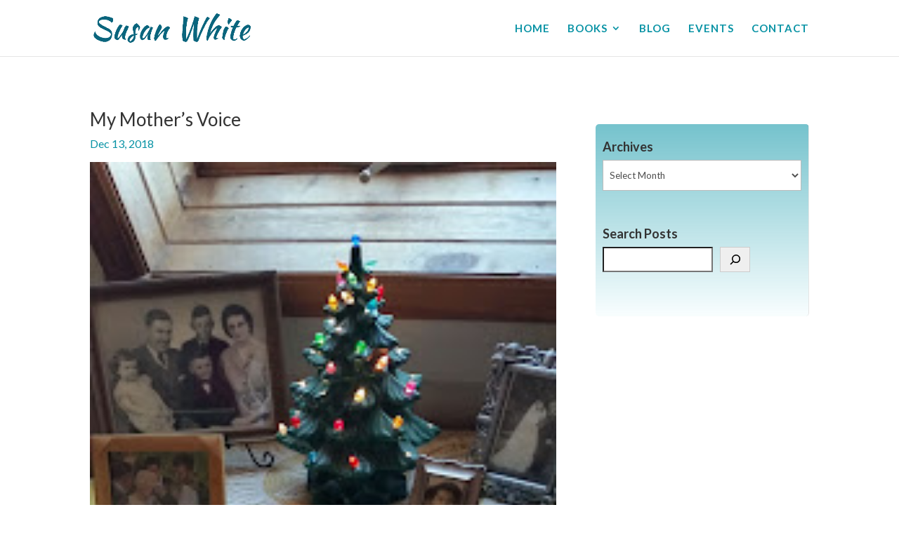

--- FILE ---
content_type: text/css
request_url: https://www.susanwhite.xyz/wp-content/themes/divi-child/style.css?ver=4.27.4
body_size: 999
content:
/*
 Theme Name:   Divi Child
 Theme URI:    https://elegantthemes.com/
 Description:  Divi Child Theme
 Author:       wdministration
 Author URI:   https://wdministration.com
 Template:     Divi
 Version:      1.0.0
 License:      GNU General Public License v2 or later
 License URI:  http://www.gnu.org/licenses/gpl-2.0.html
 Tags:         light, dark, responsive-layout, accessibility-ready
 Text Domain:  divichild
*/


/*----------hamburger menu colour----------*/

@media only screen and (max-width: 980px)  {
    #et-top-navigation span.mobile_menu_bar:before, 
    #et-top-navigation span.mobile_menu_bar:after {
        color: #0993a5 !important;
    }
}


/*----------disable Home page slide image animation----------*/

.et_pb_slide_image, .et_pb_slide:first-child .et_pb_slide_image img.active {
    -webkit-animation-duration: 0s !important;
    animation-duration: 0s !important;
}

/*----------shop buttons inline and centred----------*/
.shop-buttons .et_pb_button_module_wrapper {
    display: inline-block;
}

.shop-buttons {
    text-align: center !important;
}


/*----------drop-down menu - smaller font----------*/
#top-menu .sub-menu .menu-item a { 
    font-size: 13px; 
}

/*----------facebook feed hide title----------*/

.fts-jal-fb-header h1 {
    display: none;
}

/*----------facebook feed hide author description----------*/
.fts-jal-fb-group-header-desc {
    display: none;
}


/*----------tweaks to blog sidebar----------*/
.et_pb_widget select {
    height:  44px;
    font-family: 'Lato', sans-serif;
}

.wp-block-search__input {
    font-family:  'Lato', sans-serif;
}



/*----------single blog post page adjustments----------*/

.singlepost p.et_pb_title_meta_container {
    padding-bottom: 15px;

}


/*----------events post layout----------*/

@media only screen and (min-width: 1080px) {
    .event-post .et_pb_post.has-post-thumbnail .entry-featured-image-url {
        float: left;
        width: 30%;
        margin-right: 4%;
    }
    .event-post .et_pb_post.has-post-thumbnail:not(.format-gallery) > .post-content {
        padding-left: 34%;
    }
}


/*----------events posts not clickable----------*/
.event-post {
    pointer-events: none !important;
    cursor: pointer !important;
}


/* ----------button font---------- */

a.et_pb_button {
    font-family: "Lato", sans-serif;
}

/* ----------Page: Wright Retreat --> Centre align thumbnails on video slider---------*/

.et-carousel-group.active {
    display: flex !important;
    justify-content: center !important;

}







/* ----------footer fixed to bottom of page---------- */
#page-container {
display: -webkit-box;
display: -ms-flexbox;
display: flex;
-ms-flex-flow: column;
flex-flow: column;
min-height: 100vh;
}
#et-main-area {
display:-webkit-box;
display:-ms-flexbox;
display:flex;
-ms-flex-flow: column;
flex-flow: column;
}
#et-main-area, #main-content {
-webkit-box-flex: 1 0 auto;
-ms-flex: 1 0 auto;
flex: 1 0 auto;
}